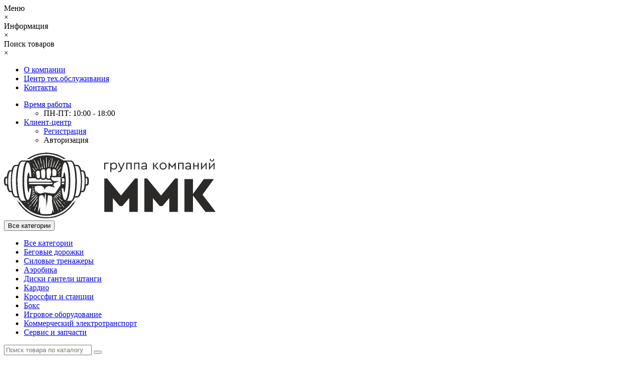

--- FILE ---
content_type: image/svg+xml
request_url: https://mssochi.ru/image/catalog/logo/logo.svg
body_size: 14280
content:
<?xml version="1.0" encoding="UTF-8"?>
<!DOCTYPE svg PUBLIC "-//W3C//DTD SVG 1.1//EN" "http://www.w3.org/Graphics/SVG/1.1/DTD/svg11.dtd">
<!-- Creator: CorelDRAW X7 -->
<svg xmlns="http://www.w3.org/2000/svg" xml:space="preserve" width="113.054mm" height="35.2334mm" version="1.1" style="shape-rendering:geometricPrecision; text-rendering:geometricPrecision; image-rendering:optimizeQuality; fill-rule:evenodd; clip-rule:evenodd"
viewBox="0 0 107249 33424"
 xmlns:xlink="http://www.w3.org/1999/xlink">
 <defs>
  <style type="text/css">
   <![CDATA[
    .fil0 {fill:#2B2A29;fill-rule:nonzero}
   ]]>
  </style>
 </defs>
 <g id="Слой_x0020_1">
  <metadata id="CorelCorpID_0Corel-Layer"/>
  <g>
   <path class="fil0" d="M24452 27068l-14 2 14 -2zm70268 -20604l0 2117 -508 0 0 -444c-263,348 -649,522 -1157,522 -358,0 -647,-88 -868,-265 -221,-176 -332,-410 -332,-702 0,-291 113,-524 339,-698 226,-174 524,-262 896,-262l1087 0 0 -296c0,-277 -74,-491 -223,-642 -148,-151 -351,-226 -610,-226 -386,0 -720,184 -1002,551l-360 -297c306,-503 772,-755 1397,-755 414,0 741,121 981,364 240,242 360,586 360,1033zm-28329 6685l1389 0 0 16970 -4344 0 0 -6995 -3459 4040 -1389 0 -3434 -4015 0 6970 -4344 0 0 -16970 1389 0 7096 8662 7096 -8662zm40858 16970l-5152 0 -6338 -8308 0 8308 -4343 0 0 -16667 4343 0 0 7551 5505 -7551 5050 0 -5732 7930 6667 8737zm-20556 -16970l1389 0 0 16970 -4343 0 0 -6995 -3460 4040 -1388 0 -3435 -4015 0 6970 -4343 0 0 -16970 1389 0 7096 8662 7095 -8662zm-44744 2875l-597 0c27,-473 41,-978 41,-1501 0,-524 -14,-1028 -41,-1501l597 0c146,0 264,671 264,1501 0,829 -118,1501 -264,1501zm137 -31l-50 -47c33,-8 67,-23 101,-24l60 36c-44,15 -77,33 -111,35zm-1448 1658c0,0 -114,727 -354,1282l0 2c-144,326 -305,510 -476,510l-679 0c66,-321 125,-665 177,-1027l-1 -1 85 -665 1 0c111,-981 173,-2075 173,-3229 0,-67 0,-134 -1,-201 0,-66 -1,-133 -1,-199 -48,-103 -48,-402 -13,-588 -2,-65 -5,-129 -7,-194 -53,-1411 -200,-2695 -413,-3740l679 0c494,0 910,1530 1035,3613 3,42 5,84 7,126 7,232 7,680 29,912 1,45 2,90 2,135 1,45 1,90 1,136 0,1190 -93,2277 -247,3129l3 -1zm-2029 1314c0,0 -215,1122 -454,1827l-3 -2c-300,868 -665,1379 -1059,1379l-722 0 -31 39c-27,8 -72,-5 -97,-22l-24 -17 -202 0c12,-37 24,-78 36,-116l-6 -3c-83,-28 -183,-19 -276,-26 26,-20 50,-56 78,-59 78,-7 158,-19 237,-22 90,-306 175,-638 253,-995 12,-56 24,-113 36,-169 153,-490 4,-938 238,-1392 15,-99 26,-173 26,-173l0 0c137,-1005 232,-2121 273,-3309 17,-448 27,-910 27,-1382 0,-95 -1,-189 -2,-282 0,-47 0,-94 -1,-140 40,-230 40,-380 -14,-690 -2,-45 -3,-90 -5,-136 -2,-45 -3,-90 -5,-135 -83,-2394 -381,-4502 -810,-5983 -45,8 -86,21 -124,18l-49 -60c41,-13 81,-32 123,-36 10,-1 24,24 43,53 -26,-87 -51,-173 -78,-256l1076 0c1022,0 1850,3424 1850,7647 0,1659 -129,3190 -347,4444l13 -2zm-5454 -3279c87,95 148,157 200,224l-93 68c-63,-44 -126,-93 -173,-150 -13,-16 28,-64 66,-142zm2540 4537c-62,215 -62,514 -90,662 -7,36 -15,72 -22,108 -118,564 -239,1005 -249,1041l-1 5c-407,1504 -937,2416 -1517,2416l-2189 0c571,0 1086,-1197 1450,-3113l3 0 123 -666 -11 0c269,-1692 430,-3828 430,-6153 0,-5486 -893,-9933 -1995,-9933l2189 0c88,0 175,22 261,63 43,20 86,46 128,76 532,335 681,932 922,1595 17,50 34,100 50,152 462,1432 796,3574 914,6051 2,34 4,68 5,102 -16,645 283,1242 42,1894 0,32 0,64 0,96 -2,831 -28,1635 -75,2404 44,11 95,25 163,40 -84,54 -135,97 -173,120 -42,639 -97,1255 -167,1836 -6,52 -13,105 -19,158 -234,366 64,664 -154,904 -7,52 -13,99 -18,142zm-4062 4941c-95,-34 -180,-121 -152,-229 23,-93 168,-84 184,-1l25 25c132,38 71,250 -57,205zm-881 -11555c27,-16 70,-52 81,-46 79,45 155,95 246,154l-230 0c-33,-35 -65,-72 -97,-108zm-267 2133c-43,184 -79,283 -79,283l-1046 0c1,-190 -1,-433 -3,-724l777 0c231,0 403,216 351,441zm-170 -944l-963 0c-4,-364 -9,-778 -15,-1240 -3,-257 -6,-438 -6,-479l-4 -58 1079 0c0,0 212,618 212,1475l0 3c0,166 -137,299 -303,299zm619 9291c-768,0 -1425,-2430 -1704,-5886l907 0c111,1065 256,2062 414,2062 349,0 765,-3290 765,-5742 0,-2452 -416,-4440 -765,-4440 -237,0 -443,917 -551,2272l-864 0c39,-879 102,-1710 185,-2477 -48,-48 -95,-97 -142,-146 28,-15 55,-31 116,-66l42 62c319,-2853 915,-4772 1597,-4772 1019,0 1845,4283 1845,9567 0,5283 -826,9566 -1845,9566zm118 2247c-134,0 -134,-209 0,-209 134,0 134,209 0,209zm-325 -466c-21,21 -50,33 -80,33 -29,0 -57,-11 -78,-31l-380 -372 -8 -44c17,-35 43,-78 105,-96l31 -3c26,0 46,8 61,15l16 6 15 10 318 324c43,44 43,115 0,158zm-402 2044l-244 -299 -7 -16 -7 -4 -28 -39 -15 -21 -18 -12 -702 -862 -4 -44 33 -19 7 1 54 5 29 -1c10,-27 19,-61 24,-95l29 -32 9 -1 30 15 728 932 7 32 -22 26 -57 56 -16 21 27 17 37 17 30 -7 25 -32 31 -21 4 0 30 14 172 220c-62,50 -123,100 -186,149zm-1171 -1600l-4 -12c-10,-62 27,-94 52,-115l13 -12 27 -11 3 0 27 14 81 103 6 33 -22 26c-30,12 -64,26 -97,26 -37,0 -67,-18 -86,-52zm-150 1111c-39,12 -129,-8 -138,-31 -52,-120 -87,-246 -117,-372l128 -45c88,103 165,212 239,311 -55,72 -75,126 -112,137zm7 1532c-58,102 -138,194 -209,290 -46,-60 -103,-116 -136,-181 -75,-149 -106,-298 87,-408 28,-16 68,-16 141,-32 42,43 115,91 141,153 22,51 6,127 -24,178zm-564 -1266l-60 17c-38,0 -73,-19 -94,-51l-728 -1130 -5 -31 19 -24c39,-20 40,-98 42,-173l0 -29 28 -36 10 -1 33 18 791 1287c32,52 16,121 -36,153zm-682 2467c-28,-28 -56,-56 -97,-97 47,-32 79,-53 110,-75 20,39 48,76 55,117l-68 55zm-127 -741l-24 8 -7 -1 -39 -4 -29 2 -34 -21 -62 -125 -9 -18 -397 -802 1 -36 -16 -11 -16 -16 -124 -252c-27,29 -54,58 -80,86 -25,-30 -80,-74 -71,-88 27,-42 58,-82 90,-122l-768 -1552 -3 -24c8,-42 2,-89 -15,-110l-12 -10 -14 4 -3 -1 -32 -18 -707 -1431c-91,-370 -145,-745 -136,-1111l1422 3034 -1 33 -1 2 5 2 23 20 532 1136 1 30 -8 13 23 13 20 20 91 193 6 31 16 17 223 475 2 24 -5 21c-9,36 -16,66 -4,111l35 37c24,16 56,40 67,89l1 14c-5,40 -30,64 -51,84 -24,23 -31,31 -26,57l3 9 4 9 41 20c39,12 105,33 102,130l-14 29zm-2443 -4017l-10 -53c26,-17 60,-33 91,-33 20,0 40,28 71,53 -58,12 -105,22 -152,33zm-699 3559l-11 2c20,372 -81,784 -118,1186 -18,27 36,891 -661,966 -706,95 -1572,177 -2449,177 -808,0 -1474,-42 -2018,-104 -705,-99 -949,-674 -995,-1246 20,-863 -67,-1739 -54,-2593l-11 0c-70,1105 -1047,3046 -1047,3046l594 -5209c0,-1 -57,-1652 -34,-1896 21,-215 293,-1208 293,-1208 0,0 658,-751 1908,-258 100,302 615,1962 615,1962 0,0 170,-2048 320,-2580 27,-98 307,62 394,125l112 7130 215 -4533c122,1629 184,3364 184,3364 0,0 432,-4809 581,-5674 882,199 1863,376 1863,376 0,0 160,631 211,968l30 -41c89,71 179,141 265,209 -28,40 -45,63 -61,87 -75,-57 -151,-113 -223,-172l4 51c14,330 -109,1524 -109,1524l601 3774 405 2156c0,0 -724,-1058 -804,-1589zm396 2448l-50 -61c25,-9 54,-28 75,-24 28,6 49,31 73,48 -33,14 -65,36 -98,37zm-7844 -7340l-759 1182 -32 17 -12 -2 -21 -16c-22,44 -50,99 -37,131l-4 34 -1288 2007 -5 7 -38 -92c-37,-106 92,-153 20,-270 -7,-5 -14,-10 -21,-13l2193 -3581c11,187 14,386 4,596zm-771 1305l68 -46 51 67 -74 45 -45 -66zm338 1787l-158 319 -34 21 -7 0 -31 -34c-7,-62 -13,-126 -17,-191 -21,1 -29,14 -46,46l-37 56 22 43c18,28 41,64 36,124l-10 23 -15 15c-30,35 -63,73 -120,90 -11,47 -46,70 -73,87l-6 4c-14,66 -42,115 -70,162 -31,53 -61,104 -67,178 27,16 61,31 96,42l24 21 0 32 -696 1408c-39,-18 -77,-36 -115,-55l-2 -6 -5 -24c6,-54 37,-83 63,-107l38 -55c-2,-34 -20,-56 -44,-84l-12 -15 -5 -40 1404 -2997c-46,310 -87,625 -113,937zm-2391 -1155l-7 -1 -29 -25 -25 -57c-14,-30 -29,-62 -37,-98l-37 -15 -22 -26 7 -33 2781 -3563c25,127 62,294 96,493l-221 271 -29 15 -44 -1 -37 1 10 43 9 31 -8 33 -2377 2918 -30 14zm-92 136l-245 300 -29 14 -17 1 -6 0 -20 -8 1 13 -4 60 -8 22 -670 823 -30 13 -12 -1 -26 -36c-1,-40 -6,-73 -23,-103l-4 -27c10,-43 16,-91 18,-148l9 -22 533 -684 30 -15 13 3 38 12c43,12 91,26 121,64l6 -26c76,-107 161,-218 267,-308l25 -9 36 22 -3 40zm-1016 2343c-32,-116 -86,-196 -59,-242 39,-65 129,-127 212,-146 36,-8 162,134 153,144 -72,77 -167,139 -306,244zm-80 863c-51,-60 -109,-108 -100,-121 60,-84 135,-160 205,-238 36,23 106,63 103,69 -58,91 -124,177 -208,290zm-169 -4024c-27,78 -100,139 -158,195 -78,74 -186,134 -257,212 -72,78 -79,190 -156,272 -54,58 -137,57 -203,26 -29,-13 -47,-32 -60,-60 -32,-67 -32,-149 26,-203 78,-74 151,-85 237,-135 78,-44 142,-167 204,-236l55 -61c12,15 24,31 35,48 91,-12 169,-103 205,-208 15,-6 27,-16 31,-34l13 2c6,77 57,100 28,182zm-279 1212c45,-18 93,-56 133,-50 39,6 69,56 128,110 -78,16 -130,42 -165,31 -40,-13 -65,-59 -96,-91zm243 1032c-11,23 -20,41 -17,71 1,26 5,47 10,69l-5 44 -133 164c-63,-49 -124,-99 -185,-149l281 -361 30 -14 5 0 30 22 7 53c4,41 -11,74 -23,101zm-662 577l-72 -46 69 -42 73 41 -70 47zm-1930 -12837l-17 -14 16 -6c-3,-252 -6,-506 -6,-763 0,-5284 826,-9567 1846,-9567 875,0 1608,3160 1797,7399l-863 0c-109,-1355 -315,-2272 -552,-2272 -349,0 -765,1988 -765,4440 0,2452 416,5742 765,5742 159,0 304,-997 415,-2062l906 0c-269,3350 -896,5736 -1633,5879 14,-54 24,-110 1,-177 -6,-1 -13,-1 -19,-1 -56,0 -116,27 -176,54 -40,19 -81,38 -120,48 -90,-62 -177,-156 -262,-281 -49,-133 -99,-248 -130,-435 -5,0 -10,-1 -15,0 -29,0 -54,12 -75,32 -614,-1364 -1057,-4407 -1113,-8016zm-1043 9149c-580,0 -1111,-912 -1518,-2415 0,0 -278,-998 -410,-1953l5 1c-240,-1514 -386,-3323 -399,-5276 0,-32 0,-64 -1,-96 -48,-547 -198,-1293 33,-1858 1,-46 3,-91 5,-136 198,-4626 1146,-8132 2285,-8132l2189 0c-1102,0 -1995,4447 -1995,9933 0,2325 160,4461 429,6153l-12 0 124 666 4 0c364,1916 878,3113 1450,3113l-2189 0zm1733 888l-28 35c-69,83 -174,40 -222,-34l-51 -32c-94,-83 7,-218 114,-196l32 9c128,-57 258,93 155,218zm-694 1147c-28,-14 -56,-29 -84,-44l43 -55c30,1 59,21 88,33l-47 66zm-3501 -9733c-182,106 -232,136 -283,165 -35,-63 -80,-123 -100,-189 -5,-18 70,-79 97,-74 81,14 155,50 286,98zm-815 5412c-362,0 -698,-430 -983,-1170 -26,-67 -51,-137 -76,-209 -424,-501 -125,-1098 -393,-1508 -10,-48 -20,-92 -27,-131 -24,-116 -38,-186 -38,-186l13 2c-217,-1254 -347,-2785 -347,-4444 0,-643 19,-1267 56,-1863 2,-43 5,-85 7,-127 7,-454 7,-1051 149,-1567 5,-39 10,-77 15,-116 315,-2369 924,-3974 1624,-3974l1075 0c-474,1490 -806,3714 -895,6264 -17,449 -26,911 -26,1383 0,472 9,934 26,1382 42,1188 136,2304 273,3309l99 665c143,877 320,1652 523,2290l-1075 0zm-1227 -986c-63,-63 -128,-126 -187,-192 -4,-6 33,-38 63,-70 71,65 141,127 204,193 3,3 -52,46 -80,69zm-859 -6819c-103,-107 -196,-201 -280,-300l93 -81c121,79 237,163 353,247 -36,29 -73,59 -166,134zm52 -3447c-11,32 -60,55 -92,82 -22,-33 -66,-68 -61,-98 6,-33 56,-60 109,-111 22,58 53,97 44,127zm-681 8528c-171,0 -333,-184 -476,-509 -241,-555 -356,-1285 -356,-1285l4 0c-153,-851 -246,-1938 -246,-3128 0,-2719 480,-4922 1074,-4922l678 0c-77,380 -146,791 -205,1229 -7,55 -14,110 -21,166 -85,360 -107,699 -122,1042l44 40c78,103 160,205 227,313 28,45 23,105 32,157 -55,-31 -129,-52 -161,-95 -57,-76 -104,-157 -149,-238 -2,61 -4,123 -7,185 -4,61 -9,123 -12,185 -40,619 -61,1268 -61,1938 0,919 41,1799 112,2615 18,5 41,28 73,48l-65 38c17,179 34,356 54,528l85 665c52,363 111,707 176,1028l-678 0zm170 -10248c36,24 107,63 103,69 -57,91 -124,177 -208,290 -51,-60 -109,-108 -100,-121 60,-83 135,-159 205,-238zm9855 -4218c64,69 103,112 142,154 -66,36 -128,86 -200,102 -36,8 -91,-45 -138,-70 56,-53 112,-106 196,-186zm452 2920c38,5 70,49 128,94 -78,17 -129,42 -171,33 -35,-8 -59,-54 -88,-83 44,-16 91,-49 131,-44zm812 -214l13 -2 8 -1 32 14 119 147 8 30 0 1c3,43 22,55 57,62l22 13 562 690 9 30 -17 26c-26,18 -43,71 -33,107l28 33c15,-10 27,-36 32,-71l28 -31 10 -2 30 14 264 325 8 17 5 27c26,21 43,51 59,78l31 47 9 24c2,29 12,46 26,68l9 15 20 -25 16 -4 30 14 32 40c-58,119 -110,240 -156,360l-802 -1027 3 -51 35 -30c32,-26 52,-44 57,-72l-2 -9 -43 -11c-26,0 -57,8 -89,17l-46 11 -8 1 -30 -14 -219 -280c-38,-202 -77,-396 -118,-581l1 0zm119 -1958c117,0 117,181 0,181 -117,0 -117,-181 0,-181zm111 249c26,10 77,26 134,26l44 -4 7 0 32 17 76 118 5 31 -11 46 -5 17 -34 54 -36 59 -33 21 -1 0 -33 -18 -191 -311 3 -45 30 -13 13 2zm652 697l-3 -1c0,36 -15,72 -48,90l-42 16c-59,33 -130,12 -170,-44l-13 -18c-51,-72 -4,-174 70,-205 87,-37 161,14 194,94l12 68zm126 614c38,-15 80,-22 130,-22 34,0 69,3 103,7l27 18 38 58 1 40 -33 19 -30 -1c-21,20 -33,52 -46,85l-19 46 -32 22 -2 0 -33 -18 -122 -199 -4 -32 22 -23zm-83 -1730c26,-17 60,-33 91,-33 20,0 40,29 71,53 -58,13 -105,23 -152,33l-10 -53zm22 1363l12 -16 31 -15 1 0 30 17 181 281 0 41 -32 17 -6 0c-51,-7 -81,-40 -106,-66l-24 -24 -42 -20c-37,-13 -95,-34 -106,-108l5 -24c16,-30 36,-57 56,-83zm-208 -3104c42,-2 86,39 131,80 35,-17 69,-34 103,-50l607 1227 -12 48 -22 7 -27 -11c-58,-57 -151,-75 -242,-93l-27 -21 -466 -995c-30,13 -60,25 -94,40 -83,-43 -159,-82 -234,-122 94,-40 187,-105 283,-110zm861 1332l27 21 1071 2164 -11 47c-46,35 -102,74 -189,88l-7 1 -33 -19c-30,-52 -66,-97 -103,-145 -22,-28 -45,-57 -66,-87l-896 -1909 18 -51c70,-35 119,-66 156,-101l26 -10 7 1zm960 -980c142,-35 255,-4 262,141 2,27 -2,55 -7,87l27 40 132 365 -17 47 -21 15 -22 16c6,56 35,80 69,111 28,24 60,51 79,96l23 40 19 36 349 960 -18 46c-26,14 -50,25 -73,34 -2,49 -18,92 -50,134l-31 15 -6 -1 -30 -25 -256 -755 5 -35 31 -16 31 -3c-15,-33 -43,-53 -87,-63l-28 -25 -311 -918c-9,-27 -7,-56 5,-81 -59,-63 -107,-117 -149,-172 -10,-12 40,-81 74,-89zm966 2512c97,-27 175,34 210,119l22 51c21,51 -2,135 -45,169l-13 24c-22,44 -75,47 -114,30l-16 -6c-69,-8 -127,-60 -147,-125l-16 -52c-27,-89 32,-187 119,-210zm453 -3851l348 1456 -12 37 -11 20 29 20 18 24 293 1224 -11 35 -26 12 -9 -2 -70 -7c-46,0 -93,9 -131,25l-15 3 -18 -3 -20 -26 -601 -2765c78,-19 157,-35 236,-53zm702 2934l43 183 -20 43 -22 13 -10 1 -13 -2c-59,-19 -99,-64 -117,-130l-13 7c-59,9 -125,-13 -229,-27 68,-65 101,-121 135,-122 50,-1 102,27 153,47l12 -14 15 -16 29 -12 9 1 28 28zm134 783c11,92 -127,145 -185,77l-42 -54c-32,-43 -24,-86 3,-117 -9,-62 -27,-121 -43,-186 -36,-84 99,-156 159,-70 69,99 94,232 108,350zm69 -4700l126 0c-45,13 -88,31 -134,37l-66 -25c33,-5 66,-10 74,-12zm-158 4982l23 -21 12 -2 19 4 37 10 22 -2 14 -20 37 -20 5 0 34 24 31 131 -1 23c-7,18 -22,56 -66,71l-39 7c-26,0 -63,-10 -93,-56 -30,-44 -47,-120 -35,-149zm313 435l158 659c-118,34 -228,74 -333,117l-92 -422 -28 19c-39,12 -129,-8 -138,-31 -52,-121 -87,-246 -117,-372l129 -45c29,35 56,70 84,106l-28 -128 10 -36 27 -10 9 0c80,19 144,55 190,107l38 -4c26,0 47,6 67,13l24 27zm504 -3546l13 -1c56,0 104,42 111,99l498 4009c-98,13 -197,19 -299,16l-10 0 -97 -942 27 -40 30 -7 -37 -28 -31 -34 -304 -2949c-6,-61 38,-116 99,-123zm814 8619c-24,337 -179,672 -467,758 -256,77 -728,55 -987,-7 -286,-69 -366,-357 -402,-693 -116,-1079 -213,-2648 -213,-2648 -5,-176 34,-351 99,-511 -59,-135 -69,-267 106,-366 26,-15 64,-17 128,-30 124,-152 262,-256 376,-281 209,-45 708,-193 944,-72 267,138 458,855 468,1193 0,0 16,1648 -52,2657zm175 -9843c13,-3 37,36 69,71 -50,14 -92,33 -135,34l-56 -57c40,-17 79,-40 122,-48zm-4698 6221l-480 -779 1 -42 32 -17 9 1 29 -6c61,-8 84,-33 105,-71l32 -20 1 0 33 18 447 694c-73,68 -143,142 -209,222zm1830 -1155l18 -47c52,-26 91,-63 133,-101l37 -35 26 -9 9 1 26 24 314 864c-98,19 -203,29 -318,27l-245 -724zm-620 558l11 -5 4 0 26 11 -41 -6zm-453 1050c185,-47 418,36 633,125 244,102 433,518 456,798 0,0 76,1366 53,2206 -8,281 -135,566 -388,651 -226,75 -509,63 -742,23 -258,-44 -457,-356 -502,-633 -143,-890 -312,-2093 -312,-2093 -36,-466 549,-1013 802,-1077zm-101 -1517l0 -32 23 -21 16 -7 35 -2c27,0 53,2 79,5l67 3c30,0 52,-3 72,-12l15 -3 34 21 117 238 2 30 -21 22 -45 21c-10,30 -2,52 10,88 10,29 22,63 24,107l-1 1c-52,1 -102,6 -153,13l50 25c-101,108 -187,199 -272,290 -25,-30 -80,-74 -71,-87 61,-94 135,-181 211,-266l14 4 -206 -438zm-2067 2650c-19,-165 -39,-326 -59,-483l448 439 11 21c6,39 13,77 19,114 16,88 30,171 30,238 37,25 74,45 126,45l25 -4c-13,71 -27,137 -42,198l-558 -568zm307 1281l-56 25c-35,53 -70,104 -106,154l-40 -33 17 -220c-7,-84 -15,-167 -22,-249l246 192c-22,39 -44,73 -66,109l27 22zm6025 1668c129,237 337,451 675,551 241,72 563,114 861,114 217,0 407,-22 564,-68 67,-19 131,-45 193,-75 100,252 237,509 431,742 91,111 205,205 340,285l-11483 0c-165,0 -302,-133 -302,-299l0 -3c0,-857 212,-1475 212,-1475l3297 0c199,447 533,605 809,652 167,29 343,35 460,35 205,0 500,-17 745,-99 198,-66 370,-185 507,-342 157,259 385,426 683,498 197,47 455,75 706,75 246,0 458,-26 629,-77 274,-82 506,-265 673,-514zm96 -6828l20 -33 18 -5 20 6 21 18 -1 -18 -6 -23 -6 3 -27 11 -15 -3 -23 -36 14 -1304 31 -37 7 -1 35 24 37 29 3 0 -4 -37c-5,-9 -17,-23 -42,-23l-19 3 -9 1 -24 -8 -14 -31 9 -919 12 -27 -5 -51 -6 -20 15 -1434c40,-1 80,-2 121,-2 40,0 80,1 120,2l52 4989c-114,49 -230,98 -347,143l13 -1217zm2307 6108l-57 59c-21,4 -50,-26 -75,-40l55 -62c26,14 51,29 77,43zm-1253 -4455c223,-44 708,-124 955,24 281,168 472,771 472,1161 0,0 -25,1383 -99,2510l-428 15 -11 647c-1,56 -1,309 59,646 -55,44 -115,80 -182,99 -275,79 -777,37 -1050,-45 -302,-89 -378,-424 -406,-812 -88,-1249 -141,-3060 -141,-3060 0,-650 524,-1124 831,-1185zm432 -4262c7,-56 55,-98 112,-98l14 1c59,6 104,61 97,122l-338 3343c-102,8 -203,24 -303,49l418 -3417zm1231 1020l24 -28 13 -2 23 8 28 9c14,-24 18,-59 10,-89l-29 -39 -25 -45 320 -1337 11 -19c21,-20 42,-41 71,-53l2 -5 -13 2 -26 -9 -16 -36 23 -96 36 -30 1 0 37 29 13 61 37 -23c21,-92 45,-182 69,-272 35,8 70,16 105,24l-130 597 -11 19c-18,19 -30,43 -36,76l17 41 -834 3839c-97,-26 -202,-66 -318,-124l598 -2498zm-559 -1784c56,-52 143,-99 224,-111 51,-6 152,47 167,89 45,128 59,264 85,397l27 -3 0 80c-32,-4 -75,1 -95,-15 -121,-92 -244,-185 -353,-288 -39,-37 -77,-128 -55,-149zm1892 -623c26,20 52,41 79,61 -39,19 -77,37 -116,55 -13,-27 -37,-54 -36,-80 0,-13 47,-24 73,-36zm263 2004c16,-44 58,-74 105,-74l37 7c58,20 89,83 69,141l-970 2879c-115,5 -221,26 -324,49l1083 -3002zm395 239l50 63c-31,6 -65,22 -91,15 -27,-7 -47,-36 -70,-55 37,-9 76,-27 111,-23zm1493 -822c72,34 145,69 217,104l-1784 3805c-101,-65 -195,-122 -283,-168l1850 -3741zm293 2925l-2 36 -1031 1682c-63,-76 -131,-150 -203,-223l1004 -1563 32 -18 16 4 30 14c39,19 77,38 126,46l28 22zm25 -469l412 -642c21,-33 56,-52 95,-52l59 17c52,33 68,102 36,154l-355 581 -33 18 -3 -1 3 -37 -12 37c-61,-5 -121,-10 -174,-17l-30 -22 2 -36zm1091 808c-54,206 -109,424 -164,657l-1384 1774c-41,-119 -91,-239 -150,-360l1681 -2063 17 -8zm-799 4023c-26,171 -51,344 -77,523l-94 77c-110,-72 -213,-150 -296,-236l467 -364zm-584 -765l343 -336 26 -11 13 3 26 32 2 21c159,-11 185,-110 214,-265l11 -58 10 -19 207 -202c-12,63 -23,131 -35,196 35,-21 70,-44 109,-57 11,-4 42,36 74,67 -37,27 -69,66 -112,76 -16,4 -47,-37 -75,-66 -17,95 -34,188 -51,286l-746 763 -14 9 -9 14 -33 35c33,-140 48,-305 40,-488zm-688 337c84,-40 173,-73 262,-103 3,-1 27,43 52,84 -88,41 -176,82 -264,124 -17,-37 -55,-103 -50,-105zm-2405 -1143c20,-582 317,-1157 607,-1201 211,-32 752,170 979,310 258,160 547,620 535,970 0,0 -60,1086 -154,2051 -298,162 -1641,162 -1948,51 -24,-1032 -19,-2181 -19,-2181zm-579 307c110,-69 225,-133 341,-193l56 52c-91,88 -185,174 -303,282 -51,-76 -99,-138 -94,-141zm-9967 12647l4 -19 13 -23 1281 -1043 24 -9 28 13 -1 52c-23,23 -44,45 -57,74l29 42 30 44 139 0 35 14 18 30 -15 32 -1435 1121 -24 8 -15 -3 -23 -32c-8,-84 -21,-155 -41,-218l-1 -16 11 -67zm-1193 -6491c0,0 -12,-31 -29,-90 -93,-316 142,-634 472,-634l11599 0c-92,148 -188,313 -288,501 -39,71 -70,146 -99,223l-11655 0zm2484 3446c38,126 73,254 104,386l-1063 498c21,-152 39,-298 55,-437l904 -447zm-835 -1826c-14,-135 -32,-247 -50,-341l356 -44c10,122 24,238 39,349 -117,12 -232,24 -345,36zm610 1115c36,114 71,226 107,336l-729 247c11,-128 19,-250 26,-366l596 -217zm-578 -282c2,-143 1,-274 -3,-394l381 -91c27,134 58,261 90,384l-468 101zm-341 3043c26,-142 49,-280 72,-414l1266 -815c27,121 64,234 112,338l-1450 891zm1632 -330l-4 -5c-50,14 -88,40 -129,68l-56 37 -19 5 -32 -17 7 -51 281 -229c84,105 174,199 267,282l-315 246 -23 8 -22 -6 -15 -42c13,-46 40,-77 64,-104 24,-27 44,-51 51,-86 -4,-40 -28,-71 -55,-106zm-2109 3295l-2 -21 2 -48 10 -33 2763 -2826c110,79 208,146 285,205l-2897 2842 -27 11 -27 -11 -28 -25c-29,-23 -61,-50 -79,-94zm-79 -3597c35,-8 79,-31 102,-21 39,17 65,55 101,89 -46,15 -87,37 -99,29 -40,-26 -70,-64 -104,-97zm9 3746l14 0 62 19 19 6 25 27 -10 36 -356 350c33,-131 66,-259 98,-385 36,-29 80,-53 148,-53zm7697 -3930c-99,84 -198,168 -297,251 -41,-45 -125,-121 -114,-132 68,-70 157,-126 230,-181 95,33 138,47 181,62zm3961 3032c-73,30 -145,61 -241,100 -82,-43 -158,-82 -233,-121 94,-40 186,-106 283,-111 60,-3 127,85 191,132zm3777 -10737c-46,69 -193,91 -294,133l-23 -38c1,281 44,3029 22,3318 -22,296 -2527,3946 -2527,3946 -800,987 -3376,32 -5466,-105 -828,157 -1524,402 -2098,554 -179,-2 -365,-19 -563,-57 -920,-181 -1591,-922 -1821,-1822l-8 2c66,605 169,1213 491,1666 -207,-129 -384,-282 -494,-436 -715,-1000 -688,-2892 -688,-2892 0,0 3234,-1146 4561,330 375,417 549,1447 549,1447 0,0 124,-945 898,-1574 461,-194 872,-452 1419,-436 548,16 1443,315 1801,778l15 -12c-150,-309 -295,-568 -475,-774 500,193 1492,1021 1492,1021 0,-252 -785,-1351 -733,-1579 126,-544 351,-895 553,-1114 411,96 882,-33 1284,-83l0 -20c-318,-9 -627,-76 -921,-194 31,-17 50,-26 50,-26 1318,-91 1681,-704 1681,-704 1,0 -2630,409 -3175,-250 -545,-659 -528,-1636 -528,-1636 0,0 812,134 1838,109 1028,-24 2269,-206 2337,-161 92,62 289,270 408,454 79,-142 214,-266 342,-385 13,-12 143,65 216,99 -53,177 -66,324 -143,441zm169 8672l-66 -25c33,-5 65,-10 74,-11l126 0c-44,13 -88,30 -134,36zm19 1208l-6 49 -26 11 -24 -8 -96 -76 -10 -48 34 -20 13 3c49,18 87,49 115,89zm-156 -7580c-45,-17 -83,-46 -124,-71 21,-17 42,-34 74,-60 37,26 75,52 113,79l-63 52zm-841 8213l-12 -30 16 -28 19 -13 15 -7 43 -7c55,-9 118,-19 129,-45l27 -23 8 -1 27 11 1254 1278 11 32 -19 28c-36,22 -75,43 -114,64l-50 27 -19 5 -27 -11 -1308 -1280zm-2028 740c20,-27 44,-45 75,-55l12 -2 11 2c62,17 104,61 125,131l-1 24c-11,29 -33,56 -55,81l-13 14 -29 14 -2 0 -30 -18 -95 -148 2 -43zm-97 -392c71,-41 185,-6 201,82l4 19c21,120 -124,233 -220,128l-12 -13c-60,-65 -51,-170 27,-216zm1049 237c3,68 -19,137 -42,278 -135,-148 -221,-235 -294,-329 -10,-12 40,-82 74,-90 142,-35 255,-4 262,141zm-50 -305c-77,-32 -123,-88 -177,-148 -50,-40 -65,-124 -33,-178 44,-75 151,-89 213,-28 60,61 126,114 155,196 29,86 -68,194 -158,158zm519 -1319l0 53 -22 19 -24 4c-60,0 -78,-54 -90,-87l-13 -32 -3 -3c-82,1 -99,35 -124,86l-26 48 -27 17 -4 0 -27 -11 -987 -964c84,-64 175,-138 272,-226l1075 1096zm119 369c-104,0 -104,-161 0,-161 104,0 104,161 0,161zm686 484l-33 24c-30,2 -64,9 -97,15 -36,7 -71,14 -103,16l-2 0 -31 -15 -40 -50c-86,-107 -193,-239 -134,-394l28 -24 8 0 27 11 369 377 8 40zm-61 -1478l13 21c10,41 19,87 19,136l16 8 29 8 21 -18 7 -12 26 -19 7 0 24 8 390 317 9 49 -33 19 -15 -2c-58,-24 -110,-64 -163,-125l-25 24c-19,24 -45,56 -108,57l-16 2c-28,0 -48,-11 -63,-19l-24 -10 -7 1 -1 7 -22 38 -22 5 -18 -6 -421 -328 -14 -30 14 -30 19 -14c26,-17 26,-20 24,-29 -38,-73 -49,-154 -30,-225l-52 -38c-29,-24 -47,-39 -77,-39l-39 6c-35,41 -50,93 -47,161l-21 35 -17 5 -24 -8 -275 -215 -9 -10 -36 -31 -17 -8 -562 -438c87,-91 175,-187 266,-291l1274 1038zm492 -805c23,137 49,277 78,419l-1578 -967c73,-89 146,-181 219,-274l1281 822zm-108 -773l6 51 -15 -32 9 -19zm-427 -1070c67,-100 133,-198 196,-296l138 50c3,111 7,232 14,363l-348 -117zm388 692c10,113 22,229 35,349l-1 1 2 13 -15 36 -23 8 -16 -3 -863 -405c79,-106 157,-213 233,-320l648 321zm-3072 2182c88,-89 191,-161 312,-243l169 217 8 18 13 8 761 975 8 29 -16 25 -33 13 -3 0 -29 -3c-44,0 -69,26 -106,68l-60 60 -14 19 -23 7 -25 -12 -962 -1181zm-59 1157l-16 3 -23 -7 -46 -55 -38 -41 -18 -15 -147 -228c32,-183 70,-326 116,-444l24 16 356 579 2 35 -44 47 -17 5 -1 0c-48,0 -60,16 -80,44 -15,20 -34,46 -68,61zm20 82l28 -12 19 5 24 14 40 23c29,20 42,42 52,62 18,31 24,38 35,38 31,-4 35,-8 42,-51l22 -68 32 -18 18 1 19 -1 32 18 64 105 -4 46 -58 55c-44,40 -85,78 -108,127l-32 22 -3 0 -32 -18 -194 -301 4 -47zm2055 3111l-26 39 -12 2 -32 -18 -1188 -1844 -2 -39 34 -20 0 0c78,0 149,-21 188,-54l24 -9 16 4 32 19 883 1436 -1 42 -10 47 49 11 35 19 46 75 3 34 -27 23 -12 2c-10,68 -5,154 0,231zm1402 -404c19,54 38,110 17,177l-29 26 -7 1 -30 -14 -862 -1059 -9 -26c4,-77 -2,-103 -33,-112l-29 18 -8 0 -27 -9 -708 -870 -8 -30 17 -26 69 -48c48,-34 98,-69 159,-97l15 -3 31 14 447 573 6 35 -25 25c-27,9 -53,10 -75,11l-47 7c22,46 66,66 142,66 26,0 53,-2 82,-6l5 0 30 14 661 846c31,12 63,27 94,38l-28 47 193 248 -6 53 -57 37 20 64zm10983 -16793c70,82 141,163 221,257 -72,34 -115,56 -158,76 -55,-82 -115,-163 -158,-250 -7,-14 62,-54 95,-83zm571 182l66 56 -41 61c-25,5 -56,-16 -84,-25l59 -92zm-38880 6614l-597 0c-146,0 -265,-672 -265,-1501 0,-830 119,-1501 265,-1501l597 0c-27,473 -42,977 -42,1501 0,523 15,1028 42,1501zm41318 -2307l-3 0 3 -1c-77,-799 -322,-1450 -1029,-1450l-388 0c-55,-486 -127,-931 -214,-1323 -194,-872 -565,-2030 -1539,-2030l-659 0c-455,-1773 -1146,-2671 -2056,-2671l-1076 0c-44,0 -88,3 -131,10 -524,-1494 -1221,-2251 -2070,-2251l-3747 0 -21 1c-733,-493 -1511,-925 -2326,-1287 -54,-24 -110,-49 -165,-72 -335,-122 -642,-219 -944,-317l11 15c-19,31 -29,71 -52,78 -26,8 -71,-5 -97,-22 -67,-43 -120,-111 -195,-136 -83,-28 -183,-19 -275,-27 25,-20 49,-55 77,-58l64 -7c-202,-71 -406,-146 -621,-237 -58,-16 -117,-31 -175,-46 -1229,-318 -2517,-488 -3844,-488 -758,0 -1504,55 -2233,162 -60,9 -122,18 -184,28 -771,192 -1667,192 -2466,607 -55,19 -112,38 -168,58 -453,158 -895,336 -1327,535 -54,24 -108,49 -161,75 -106,72 -205,170 -309,273 87,68 175,137 258,202 -28,40 -44,64 -61,87 -89,-67 -181,-131 -263,-203l24 -45c-259,254 -554,514 -1046,449 -58,26 -109,56 -159,87 -150,93 -299,189 -445,288l-3770 0c-850,0 -1546,757 -2071,2251 -43,-7 -87,-10 -131,-10l-1076 0c-910,0 -1601,898 -2055,2671l-659 0c-975,0 -1345,1158 -1539,2030 -88,393 -160,838 -214,1323l-388 0c-937,0 -1063,1141 -1063,2257 0,1116 126,2257 1063,2257l388 0c54,484 126,929 214,1323 194,871 564,2030 1539,2030l659 0c454,1772 1145,2671 2055,2671l1076 0c44,0 88,-4 131,-11 370,1055 827,1741 1362,2054 2713,4341 7534,7235 13019,7235 351,0 699,-12 1044,-35 31,-2 62,-4 93,-7 302,190 451,-258 747,-73 31,-4 62,-8 92,-12 4655,-602 8661,-3297 11043,-7108 535,-313 991,-999 1361,-2054 43,7 87,11 131,11l1076 0c910,0 1601,-899 2056,-2671l659 0c974,0 1345,-1159 1539,-2030 87,-393 159,-838 214,-1323l388 0c936,0 1062,-1141 1062,-2257 0,-273 -8,-547 -33,-806zm-29772 -10720c51,-29 103,-59 156,-86 329,-86 627,-384 937,-518 53,-28 106,-54 159,-81 1758,-862 3656,-1393 5614,-1567 59,-5 119,-10 179,-15 306,5 754,5 1103,-51 54,-1 110,-1 166,0 82,56 231,56 346,7 60,1 120,3 179,5 917,30 1823,138 2710,321 60,12 120,25 181,38 369,58 749,177 1130,310 54,19 108,38 163,58 448,64 895,512 1294,433 56,23 112,46 167,69 892,373 1752,829 2571,1364l1109 0c-1130,-828 -2355,-1507 -3645,-2025 -56,-23 -112,-45 -169,-67 -730,-457 -1626,-457 -2427,-738 -59,-13 -119,-26 -178,-38 -889,-188 -1796,-304 -2711,-344 -61,-3 -122,-5 -182,-8 -755,-224 -1650,224 -2378,92 -60,7 -120,14 -181,21 -2834,346 -5546,1417 -7853,3107l1104 0c150,-98 302,-194 456,-287zm21840 22366c-1214,1900 -2774,3484 -4568,4697 37,17 76,41 127,65 -65,51 -115,106 -133,99 -46,-17 -85,-47 -125,-76 -1228,813 -2564,1456 -3974,1902 -57,18 -115,36 -171,53 -570,127 -1167,426 -1926,458 -62,10 -122,20 -182,30 -60,10 -120,19 -180,28 -60,10 -122,19 -184,30 -486,178 -1083,178 -1475,132 -31,1 -62,3 -93,4 -218,9 -437,13 -656,13 -930,0 -1846,-81 -2742,-235 -77,59 -136,110 -156,100 -85,-39 -188,-99 -222,-168 -1683,-330 -3287,-925 -4760,-1756l-66 49c-22,-32 -66,-68 -61,-98l10 -19c-484,-278 -954,-580 -1406,-908 -49,-35 -98,-71 -147,-108 -653,-560 -1251,-1007 -1919,-1678 -42,-42 -84,-86 -127,-131 -39,-42 -79,-84 -119,-126 -429,-266 -429,-714 -907,-1060 -36,-46 -72,-92 -107,-139 -285,-371 -556,-757 -811,-1158 -913,-224 -1706,-1843 -1706,-1843 538,1211 1213,2346 2013,3386 36,48 73,95 109,140 383,258 681,855 1057,1219 41,43 83,86 124,128 695,553 1142,1300 2042,1777 49,36 98,72 147,108 50,36 99,71 149,106 252,178 508,347 767,510 52,33 104,65 156,97 568,343 1165,642 1775,942 54,25 110,50 165,74 2107,933 4392,1417 6742,1417 309,0 617,-8 923,-25 61,-3 122,-7 184,-11 332,36 631,-262 912,-84 61,-8 122,-15 182,-23 60,-8 120,-17 181,-25 60,-9 120,-18 180,-27 818,-253 1713,-253 2479,-580 55,-16 113,-35 170,-53 1551,-510 3026,-1249 4385,-2207 150,-105 297,-212 442,-322 49,-36 97,-73 145,-110 361,-414 660,-712 1108,-932 44,-41 88,-81 132,-122 1618,-1519 2913,-3339 3818,-5373 -58,127 -744,1573 -1701,1833zm15727 -16782l0 -3436 2314 0 0 487 -1771 0 0 2949 -543 0zm9822 -3436l579 0 -1694 3916c-254,579 -642,868 -1164,868 -184,0 -360,-23 -529,-70l0 -459c197,23 336,35 416,35 188,0 343,-41 466,-123 122,-83 226,-225 310,-427l184 -410 -1426 -3330 586 0 1136 2738 1136 -2738zm1362 3436l0 -3436 2745 0 0 3436 -550 0 0 -2949 -1652 0 0 2949 -543 0zm3938 0l0 -3436 2745 0 0 3436 -551 0 0 -2949 -1651 0 0 2949 -543 0zm9639 0l0 -3436 543 0 0 3436 -543 0zm1277 -1877l1616 1877 -685 0 -1594 -1863 1446 -1573 678 0 -1461 1559zm6555 1877l0 -3514 198 0 1630 1934 1623 -1934 190 0 0 3514 -543 0 0 -2321 -1171 1397 -212 0 -1171 -1397 0 2321 -544 0zm4841 0l0 -3436 2745 0 0 3436 -550 0 0 -2949 -1652 0 0 2949 -543 0zm7663 0l0 -3436 544 0 0 1369 1686 0 0 -1369 544 0 0 3436 -544 0 0 -1587 -1686 0 0 1587 -544 0zm6605 -3514l198 0 0 3514 -544 0 0 -2427 -2095 2505 -198 0 0 -3514 543 0 0 2434 2096 -2512zm4029 0l198 0 0 3514 -543 0 0 -2427 -2096 2505 -198 0 0 -3514 544 0 0 2434 2095 -2512zm-2208 -1644l0 -219 458 0 0 205c0,230 53,408 159,533 106,124 255,187 448,187 198,0 350,-63 455,-187 106,-125 159,-303 159,-533l0 -205 459 0 0 219c0,334 -98,603 -293,808 -195,205 -455,307 -780,307 -320,0 -577,-102 -772,-307 -196,-205 -293,-474 -293,-808zm-47430 2159c322,344 483,769 483,1277 0,509 -163,935 -490,1281 -327,346 -731,519 -1210,519 -541,0 -962,-191 -1263,-572l0 1764 -544 0 0 -4706 508 0 0 550c132,-197 313,-351 544,-462 230,-111 482,-166 755,-166 489,0 895,172 1217,515zm-424 2209c233,-245 350,-553 350,-924 0,-372 -117,-681 -350,-928 -232,-247 -523,-371 -871,-371 -329,0 -610,113 -843,339 -233,226 -350,543 -350,952 0,419 115,740 343,964 228,223 511,335 850,335 348,0 639,-122 871,-367zm15966 -1327l0 2117 -508 0 0 -444c-264,348 -650,522 -1158,522 -357,0 -646,-88 -868,-265 -221,-176 -331,-410 -331,-702 0,-291 113,-524 338,-698 226,-174 525,-262 897,-262l1086 0 0 -296c0,-277 -74,-491 -222,-642 -148,-151 -352,-226 -610,-226 -386,0 -720,184 -1002,551l-360 -297c306,-503 771,-755 1397,-755 414,0 741,121 981,364 240,242 360,586 360,1033zm-544 798l0 -85 -1023 0c-494,0 -741,162 -741,487 0,169 67,302 201,399 134,96 305,144 512,144 287,0 534,-91 741,-275 207,-183 310,-407 310,-670zm6951 -403c-9,-489 166,-912 526,-1270 360,-357 784,-531 1273,-522 494,-9 920,165 1278,522 357,358 531,781 522,1270 9,485 -167,907 -529,1267 -363,360 -788,535 -1278,526 -489,9 -912,-166 -1270,-526 -357,-360 -531,-782 -522,-1267zm3041 8c0,-367 -118,-675 -356,-925 -238,-249 -533,-374 -886,-374 -352,0 -648,124 -885,371 -238,247 -357,556 -357,928 0,362 119,666 357,913 237,247 530,371 878,371 348,0 644,-125 886,-374 242,-249 363,-553 363,-910zm12321 395l0 -85 -1023 0c-494,0 -741,162 -741,487 0,169 67,302 201,399 134,96 304,144 511,144 287,0 534,-91 741,-275 207,-183 311,-407 311,-670z"/>
  </g>
 </g>
</svg>
